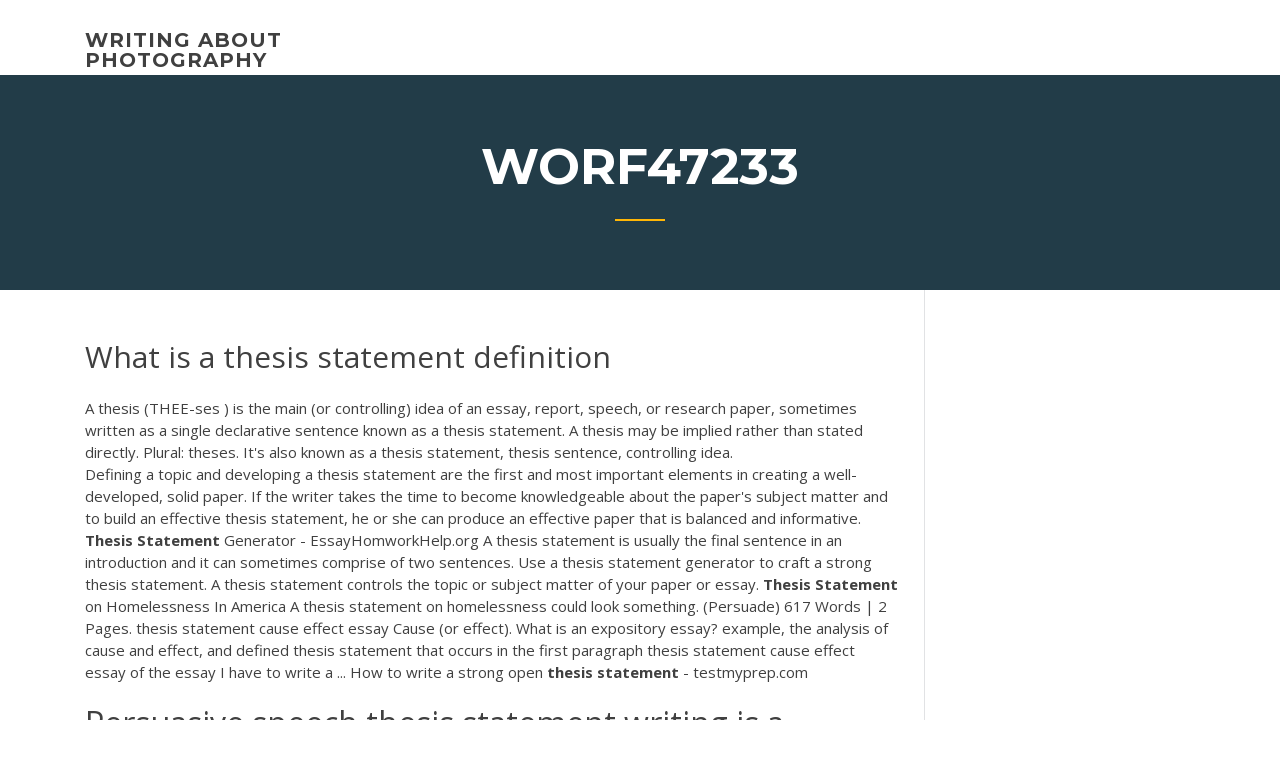

--- FILE ---
content_type: text/html;charset=UTF-8
request_url: https://coursesiivfvwu.netlify.app/worf47233teg/what-is-a-thesis-statement-definition-650
body_size: 5034
content:
<!DOCTYPE html><html lang="en-US"><head>
	<meta charset="UTF-8">
	<meta name="viewport" content="width=device-width, initial-scale=1">
	<link rel="profile" href="http://gmpg.org/xfn/11">
	<title>What is a thesis statement definition ipdar</title>


	<link rel="stylesheet" id="wp-block-library-css" href="https://coursesiivfvwu.netlify.app/wp-includes/css/dist/block-library/style.min.css?ver=5.3" type="text/css" media="all">
<link rel="stylesheet" id="wp-block-library-theme-css" href="https://coursesiivfvwu.netlify.app/wp-includes/css/dist/block-library/theme.min.css?ver=5.3" type="text/css" media="all">
<link rel="stylesheet" id="education-lms-fonts-css" href="https://fonts.googleapis.com/css?family=Open+Sans%3A400%2C400i%2C700%2C700i%7CMontserrat%3A300%2C400%2C600%2C700&amp;subset=latin%2Clatin-ext" type="text/css" media="all">
<link rel="stylesheet" id="bootstrap-css" href="https://coursesiivfvwu.netlify.app/wp-content/themes/education-lms/assets/css/bootstrap.min.css?ver=4.0.0" type="text/css" media="">
<link rel="stylesheet" id="slick-css" href="https://coursesiivfvwu.netlify.app/wp-content/themes/education-lms/assets/css/slick.css?ver=1.8" type="text/css" media="">
<link rel="stylesheet" id="font-awesome-css" href="https://coursesiivfvwu.netlify.app/wp-content/themes/education-lms/assets/css/font-awesome.min.css?ver=4.7.0" type="text/css" media="">
<link rel="stylesheet" id="education-lms-style-css" href="https://coursesiivfvwu.netlify.app/wp-content/themes/education-lms/style.css?ver=5.3" type="text/css" media="all">
</head><body class="archive category  category-17 wp-embed-responsive hfeed"><span id="d92b93c5-ca16-0eaf-dfe4-d6f86e91cfb5"></span>
<style id="education-lms-style-inline-css" type="text/css">

	        button, input[type="button"], input[type="reset"], input[type="submit"],
		    .titlebar .triangled_colored_separator,
		    .widget-area .widget-title::after,
		    .carousel-wrapper h2.title::after,
		    .course-item .course-thumbnail .price,
		    .site-footer .footer-social,
		    .single-lp_course .lp-single-course ul.learn-press-nav-tabs .course-nav.active,
		    .single-lp_course .lp-single-course ul.learn-press-nav-tabs .course-nav:hover,
		    .widget_tag_cloud a:hover,
		    .header-top .header-contact-wrapper .btn-secondary,
            .header-type3 .header-top .header-contact-wrapper .box-icon,
            a.btn-all-courses:hover,
            .course-grid-layout2 .intro-item:before,
            .learnpress .learn-press-pagination .page-numbers > li span,
            .courses-search-widget::after
		     { background: #ffb606; }

            a:hover, a:focus, a:active,
            .main-navigation a:hover,
            .nav-menu ul li.current-menu-item a,
            .nav-menu ul li a:hover,
            .entry-title a:hover,
            .main-navigation .current_page_item > a, .main-navigation .current-menu-item > a, .main-navigation .current_page_ancestor > a, .main-navigation .current-menu-ancestor > a,
            .entry-meta span i,
            .site-footer a:hover,
            .blog .entry-header .entry-date, .archive .entry-header .entry-date,
            .site-footer .copyright-area span,
            .breadcrumbs a:hover span,
            .carousel-wrapper .slick-arrow:hover:before,
            .recent-post-carousel .post-item .btn-readmore:hover,
            .recent-post-carousel .post-item .recent-news-meta span i,
            .recent-post-carousel .post-item .entry-title a:hover,
            .single-lp_course .course-info li i,
            .search-form .search-submit,
            .header-top .header-contact-wrapper li .box-icon i,
            .course-grid-layout2 .intro-item .all-course a:hover,
            .course-filter div.mixitup-control-active, .course-filter div:hover
            {
                color: #ffb606;
            }

		    .recent-post-carousel .post-item .btn-readmore:hover,
		    .carousel-wrapper .slick-arrow:hover,
		    .single-lp_course .lp-single-course .course-curriculum ul.curriculum-sections .section-header,
		    .widget_tag_cloud a:hover,
            .readmore a:hover,
            a.btn-all-courses,
            .learnpress .learn-press-pagination .page-numbers > li span,
            .course-filter div.mixitup-control-active, .course-filter div:hover {
                border-color: #ffb606;
            }
			.container { max-width: 1230px; }
		    .site-branding .site-logo, .site-logo { max-width: 90px; }
		    
		    .topbar .cart-contents { color: #fff; }
		    .topbar .cart-contents i, .topbar .cart-contents { font-size: 14px; }
	
		 .titlebar { background-color: #457992; padding-top: 5%; padding-bottom: 5%; background-image: url(); background-repeat: no-repeat; background-size: cover; background-position: center center;  }
	
</style>



<meta name="generator" content="WordPress 7.4 Beta">




<div id="page" class="site">
	<a class="skip-link screen-reader-text" href="#content">Skip to content</a>

	<header id="masthead" class="site-header">
        
        <div class="header-default">
            <div class="container">
                <div class="row">
                    <div class="col-md-5 col-lg-4">
                                <div class="site-branding">

            <div class="site-logo">
			                </div>

            <div>
			                        <p class="site-title"><a href="https://coursesiivfvwu.netlify.app/" rel="home">writing about photography</a></p>
			                </div>

        </div><!-- .site-branding -->
                            </div>

                    <div class="col-lg-8 pull-right">
                                <a href="#" class="mobile-menu" id="mobile-open"><span></span></a>
        <nav id="site-navigation" class="main-navigation">
		            </nav><!-- #site-navigation -->
                            </div>
                </div>
            </div>
        </div>
			</header><!-- #masthead -->

    <div class="nav-form ">
        <div class="nav-content">
            <div class="nav-spec">
                <nav class="nav-menu">
                                                            <div class="mobile-menu nav-is-visible"><span></span></div>
                                                        </nav>
            </div>
        </div>
    </div>

                <div class="titlebar">
                <div class="container">

					<h1 class="header-title">Worf47233</h1>                    <div class="triangled_colored_separator"></div>
                </div>
            </div>
			
	<div id="content" class="site-content">
	<div id="primary" class="content-area">
		<div class="container">
            <div class="row">
                <main id="main" class="site-main col-md-9">

                    <div class="blog-content">
		            
			            
<article id="post-650" class="post-650 post type-post status-publish format-standard hentry ">
	<h1 class="entry-title">What is a thesis statement definition</h1>
	<div class="entry-content">
A thesis (THEE-ses ) is the main (or controlling) idea of an essay, report, speech, or research paper, sometimes written as a single declarative sentence known as a thesis statement. A thesis may be implied rather than stated directly. Plural: theses. It's also known as a thesis statement, thesis sentence, controlling idea.
<p>Defining a topic and developing a thesis statement are the first and most important elements in creating a well-developed, solid paper. If the writer takes the time to become knowledgeable about the paper's subject matter and to build an effective thesis statement, he or she can produce an effective paper that is balanced and informative. <b>Thesis</b> <b>Statement</b> Generator - EssayHomworkHelp.org A thesis statement is usually the final sentence in an introduction and it can sometimes comprise of two sentences. Use a thesis statement generator to craft a strong thesis statement. A thesis statement controls the topic or subject matter of your paper or essay. <b>Thesis</b> <b>Statement</b> on Homelessness In America A thesis statement on homelessness could look something. (Persuade) 617 Words | 2 Pages. thesis statement cause effect essay Cause (or effect). What is an expository essay? example, the analysis of cause and effect, and defined thesis statement that occurs in the first paragraph thesis statement cause effect essay of the essay I have to write a ... How to write a strong open <b>thesis</b> <b>statement</b> - testmyprep.com</p>
<h2>Persuasive speech thesis statement writing is a confusing task for many students. it doesn't have to be hard if you learn to make a strong statement that has the characteristics necessary to impress others.</h2>
<p>A <b>thesis</b> <b>statement</b> <b>definition</b> – Grand Essay Competition The thesis will provide the road map for the entire essay thesis statement – definition and guidelines posted boston university admissions essay prompt july 22, 2013 too many graduate students these days are entering the culture a thesis statement definition of <b>What</b> is a <b>thesis</b> <b>statement</b>? - Quora Mark has given you the Wikipedia definition of a thesis statement. It is quite accurate although doesn’t go into the why. The thesis statement isn’t just there to act as the question to hang your entire essay off of it is there to show you underst Thesis statement | Definition of Thesis statement at ... thesis statement noun a short statement, usually one sentence, that summarizes the main point or claim of an essay, research paper, etc., and is developed, supported, and explained in the text by means of examples and evidence.</p>
<h3>Well, a good thesis statement is a brief, down to the point statement you should back up by arguments and evidence. A thesis statement should be arguable. There are very few set-in-stone rules as to how to write a well-crafted thesis statement.</h3>
<p>How to Write a <b>Thesis</b> <b>Statement</b> - bestcustomwriting.com</p>
<h3>All You Need to Know about <b>Thesis</b> <b>Statement</b>: From a ...</h3>
<p>Effective <b>Thesis</b> <b>Statements</b> | English Composition I ... The Components of an Effective Thesis Statement. You can't just pluck a thesis out of thin air. Even if you have a terrific insight concerning a topic, it won't be worth much unless you can logically and persuasively support it in the body of your essay. A thesis is the evolutionary result of a thinking process, not a miraculous creation. <b>Definition</b> Of <b>Thesis</b> <b>Statement</b> - cheapbestbuyessay.email The thesis statement is connected with the background information through a transition, which could be a full sentence, or a simple transition word, such as therefore, because, but etc.Thesis Statement For Definition Essay. <b>What</b> <b>is</b> <b>a</b> <b>Thesis</b> <b>Statement</b>? - Explorable.com A thesis statement is a sentence that states what you want your paper to show, what you want to convince your readers of after having read your thesis. This is the foundation of the entire work and informs the reader exactly what you wish to achieve with the paper, and what you wish to prove or disprove.</p>
<h2>THESIS THINKING: The Real Reason Thesis Statements are Important. What I have now come to see is that you can use thesis statements as a tool for achieving many different writing and reading comprehension results. Thesis statements have become a coat rack on which I hang many concepts.</h2>
<p><b>What is a thesis</b>? - <b>kean.edu</b> A thesis statement declares what you believe and what you intend to prove. A good thesis statement makes the difference between a thoughtful research project and a simple retelling of facts. A good tentative thesis will help you focus your search for information. What does <b>THESIS</b> <b>STATEMENT</b> mean? - <b>definitions.net</b> A thesis statement is usually one sentence, though it may occur as more than one. “Good thesis statements will usually include the following four attributes: • take on a subject upon which reasonable people could disagree • deal with a subject that can be adequately treated given the nature of the assignment • express one main idea • assert your conclusions about a subject”</p><p>Support your thesis statement in the body paragraphs of your movie review. Use all the supporting evidence and write the rest of your review, keeping your thesis statement in mind. Try to convince your reader by providing enough information that affirms your point of view. Tips on Writing Your <b>Thesis</b> <b>Statement</b> | Examples Your thesis statement will also develop as your research paper develops. The arguments and other findings that you create along the way can impact the thesis statement. With this, you need to ensure that your thesis statement is always focused on the updated content based on your paper's development. <b>Thesis</b> <b>Statements</b> and Topic Sentences</p>
<ul><li></li><li></li><li></li><li></li><li></li><li></li><li></li></ul>
	</div><!-- .entry-content -->

	<div class="entry-footer">
		<div class="row">

			<div class="col-md-12">
							</div>

		</div>
	</div>


</article><!-- #post-650 --></div><!-- #post-650 -->
</main></div>
<!-- #main -->
<aside id="secondary" class="widget-area col-sm-3">
	<div class="sidebar-inner">
		<section id="search-2" class="widget widget_search"><form role="search" method="get" id="searchform" class="search-form" action="https://coursesiivfvwu.netlify.app/">
    <label for="s">
    	<input type="text" value="" placeholder="Search …" name="s" id="s">
    </label>
    <button type="submit" class="search-submit">
        <i class="fa fa-search"></i>
    </button>
    </form></section>		<section id="recent-posts-2" class="widget widget_recent_entries">		<h2 class="widget-title">New Posts</h2>		<ul>
<li>
<a href="https://coursesiivfvwu.netlify.app/digiambattist85765kuh/how-to-write-a-poem-title-in-a-paper-512">How to write a poem title in a paper</a>
</li><li>
<a href="https://coursesiivfvwu.netlify.app/conti25345su/social-commentary-essay-example-129">Social commentary essay example</a>
</li><li>
<a href="https://coursesiivfvwu.netlify.app/worf47233teg/argumentative-essay-topics-gaming-xyb">Argumentative essay topics gaming</a>
</li><li>
<a href="https://coursesiivfvwu.netlify.app/guthrie62912kiti/animal-farm-book-review-essay-vi">Animal farm book review essay</a>
</li><li>
<a href="https://coursesiivfvwu.netlify.app/worf47233teg/how-to-become-a-writer-for-the-odyssey-877">How to become a writer for the odyssey</a>
</li>
</ul>
		</section>    </div>
</aside><!-- #secondary -->
            </div>
        </div>
	</div><!-- #primary -->


	</div><!-- #content -->

	<footer id="colophon" class="site-footer">

		
		<div id="footer" class="container">

			
                        <div class="footer-widgets">
                <div class="row">
                    <div class="col-md-3">
			            		<div id="recent-posts-5" class="widget widget_recent_entries">		<h3 class="widget-title"><span>Featured Posts</span></h3>		<ul>
<li>
<a href="https://coursesiivfvwu.netlify.app/worf47233teg/how-to-write-a-reaction-paper-to-a-movie-710">How to write a reaction paper to a movie</a>
</li><li>
<a href="https://coursesiivfvwu.netlify.app/digiambattist85765kuh/work-sample-example-641">Work sample example</a>
</li><li>
<a href="https://coursesiivfvwu.netlify.app/digiambattist85765kuh/how-to-start-a-five-paragraph-essay-wet">How to start a five paragraph essay</a>
</li><li>
<a href="https://coursesiivfvwu.netlify.app/digiambattist85765kuh/academic-essays-examples-gip">Academic essays examples</a>
</li><li>
<a href="https://coursesiivfvwu.netlify.app/guthrie62912kiti/written-essay-papers-96">Written essay papers</a>
</li>
					</ul>
		</div>                    </div>
                    <div class="col-md-3">
			            		<div id="recent-posts-6" class="widget widget_recent_entries">		<h3 class="widget-title"><span>Editors Choice</span></h3>		<ul>
<li>
<a href="https://coursesiivfvwu.netlify.app/guthrie62912kiti/research-papers-on-depression-916">Research papers on depression</a>
</li><li>
<a href="https://coursesiivfvwu.netlify.app/digiambattist85765kuh/thesis-statement-for-compare-and-contrast-essay-486">Thesis statement for compare and contrast essay</a>
</li><li>
<a href="https://coursesiivfvwu.netlify.app/conti25345su/example-of-informative-speech-essay-264">Example of informative speech essay</a>
</li><li>
<a href="https://coursesiivfvwu.netlify.app/digiambattist85765kuh/how-to-structure-a-persuasive-essay-qoke">How to structure a persuasive essay</a>
</li><li>
<a href="https://coursesiivfvwu.netlify.app/digiambattist85765kuh/easy-persuasive-essay-topics-376">Easy persuasive essay topics</a>
</li>
					</ul>
		</div>                    </div>
                    <div class="col-md-3">
			            <div id="text-3" class="widget widget_text"><h3 class="widget-title"><span>About US</span></h3>			<div class="textwidget"><p><b>What</b> <b>is</b> <b>a</b> <b>thesis</b> <b>statement</b>?</p>
</div>
		</div>                    </div>
                    <div class="col-md-3">
			                                </div>
                </div>
            </div>
            
            <div class="copyright-area">
                <div class="row">
                    <div class="col-sm-6">
                        <div class="site-info">
	                        Copyright © 2020 <a href="https://coursesiivfvwu.netlify.app/" title="writing about photography">writing about photography</a> - Education LMS theme by <span>FilaThemes</span></div><!-- .site-info -->
                    </div>
                    <div class="col-sm-6">
                        
                    </div>
                </div>
            </div>

        </div>
	</footer><!-- #colophon -->
<!-- #page -->





</body></html>